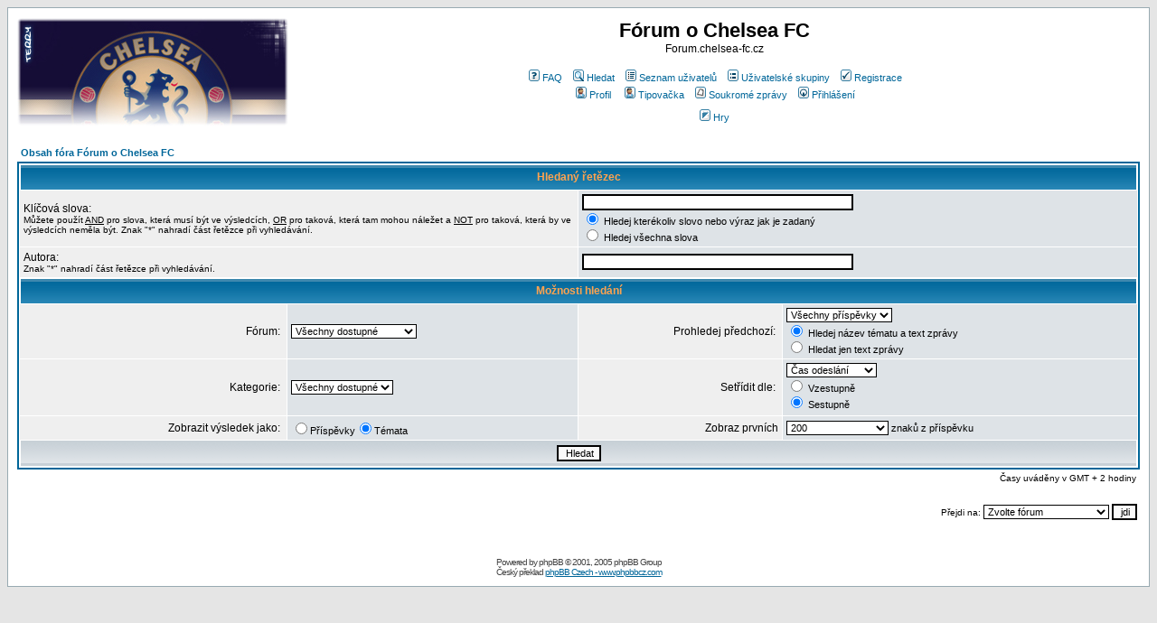

--- FILE ---
content_type: text/html; charset=cp1250
request_url: https://forum.chelsea-fc.cz/search.php?sid=2613ff1949f95554628ed3a4e889b469
body_size: 5246
content:
<!DOCTYPE HTML PUBLIC "-//W3C//DTD HTML 4.01 Transitional//EN">
<html dir="ltr">
<head>
<meta http-equiv="Content-Type" content="text/html; charset=Windows-1250">
<meta http-equiv="Content-Style-Type" content="text/css">

<link rel="top" href="./index.php?sid=261d636e7e0ee70c7777dc8d10544449" title="Obsah fóra Fórum o Chelsea FC" />
<link rel="search" href="./search.php?sid=261d636e7e0ee70c7777dc8d10544449" title="Hledat" />
<link rel="help" href="./faq.php?sid=261d636e7e0ee70c7777dc8d10544449" title="FAQ" />
<link rel="author" href="./memberlist.php?sid=261d636e7e0ee70c7777dc8d10544449" title="Seznam uživatelů" />

<title>Fórum o Chelsea FC :: Hledat</title>
<!-- link rel="stylesheet" href="templates/subSilver/subSilver.css" type="text/css" -->
<style type="text/css">
<!--
/*
  The original subSilver Theme for phpBB version 2+
  Created by subBlue design
  http://www.subBlue.com

  NOTE: These CSS definitions are stored within the main page body so that you can use the phpBB2
  theme administration centre. When you have finalised your style you could cut the final CSS code
  and place it in an external file, deleting this section to save bandwidth.
*/

/* General page style. The scroll bar colours only visible in IE5.5+ */
body {
	background-color: #E5E5E5;
	scrollbar-face-color: #DEE3E7;
	scrollbar-highlight-color: #FFFFFF;
	scrollbar-shadow-color: #DEE3E7;
	scrollbar-3dlight-color: #D1D7DC;
	scrollbar-arrow-color:  #006699;
	scrollbar-track-color: #EFEFEF;
	scrollbar-darkshadow-color: #98AAB1;
}

/* General font families for common tags */
font,th,td,p { font-family: Verdana, Arial, Helvetica, sans-serif }
a:link,a:active,a:visited { color : #006699; }
a:hover		{ text-decoration: underline; color : #DD6900; }
hr	{ height: 0px; border: solid #D1D7DC 0px; border-top-width: 1px;}

/* This is the border line & background colour round the entire page */
.bodyline	{ background-color: #FFFFFF; border: 1px #98AAB1 solid; }

/* This is the outline round the main forum tables */
.forumline	{ background-color: #FFFFFF; border: 2px #006699 solid; }

/* Main table cell colours and backgrounds */
td.row1	{ background-color: #EFEFEF; }
td.row2	{ background-color: #DEE3E7; }
td.row3	{ background-color: #D1D7DC; }

/*
  This is for the table cell above the Topics, Post & Last posts on the index.php page
  By default this is the fading out gradiated silver background.
  However, you could replace this with a bitmap specific for each forum
*/
td.rowpic {
		background-color: #FFFFFF;
		background-image: url(templates/subSilver/images/cellpic2.jpg);
		background-repeat: repeat-y;
}

/* Header cells - the blue and silver gradient backgrounds */
th	{
	color: #FFA34F; font-size: 11px; font-weight : bold;
	background-color: #006699; height: 25px;
	background-image: url(templates/subSilver/images/cellpic3.gif);
}

td.cat,td.catHead,td.catSides,td.catLeft,td.catRight,td.catBottom {
			background-image: url(templates/subSilver/images/cellpic1.gif);
			background-color:#D1D7DC; border: #FFFFFF; border-style: solid; height: 28px;
}

/*
  Setting additional nice inner borders for the main table cells.
  The names indicate which sides the border will be on.
  Don't worry if you don't understand this, just ignore it :-)
*/
td.cat,td.catHead,td.catBottom {
	height: 29px;
	border-width: 0px 0px 0px 0px;
}
th.thHead,th.thSides,th.thTop,th.thLeft,th.thRight,th.thBottom,th.thCornerL,th.thCornerR {
	font-weight: bold; border: #FFFFFF; border-style: solid; height: 28px;
}
td.row3Right,td.spaceRow {
	background-color: #D1D7DC; border: #FFFFFF; border-style: solid;
}

th.thHead,td.catHead { font-size: 12px; border-width: 1px 1px 0px 1px; }
th.thSides,td.catSides,td.spaceRow	 { border-width: 0px 1px 0px 1px; }
th.thRight,td.catRight,td.row3Right	 { border-width: 0px 1px 0px 0px; }
th.thLeft,td.catLeft	  { border-width: 0px 0px 0px 1px; }
th.thBottom,td.catBottom  { border-width: 0px 1px 1px 1px; }
th.thTop	 { border-width: 1px 0px 0px 0px; }
th.thCornerL { border-width: 1px 0px 0px 1px; }
th.thCornerR { border-width: 1px 1px 0px 0px; }

/* The largest text used in the index page title and toptic title etc. */
.maintitle	{
	font-weight: bold; font-size: 22px; font-family: "Trebuchet MS",Verdana, Arial, Helvetica, sans-serif;
	text-decoration: none; line-height : 120%; color : #000000;
}

/* General text */
.gen { font-size : 12px; }
.genmed { font-size : 11px; }
.gensmall { font-size : 10px; }
.gen,.genmed,.gensmall { color : #000000; }
a.gen,a.genmed,a.gensmall { color: #006699; text-decoration: none; }
a.gen:hover,a.genmed:hover,a.gensmall:hover	{ color: #DD6900; text-decoration: underline; }

/* The register, login, search etc links at the top of the page */
.mainmenu		{ font-size : 11px; color : #000000 }
a.mainmenu		{ text-decoration: none; color : #006699;  }
a.mainmenu:hover{ text-decoration: underline; color : #DD6900; }

/* Forum category titles */
.cattitle		{ font-weight: bold; font-size: 12px ; letter-spacing: 1px; color : #006699}
a.cattitle		{ text-decoration: none; color : #006699; }
a.cattitle:hover{ text-decoration: underline; }

/* Forum title: Text and link to the forums used in: index.php */
.forumlink		{ font-weight: bold; font-size: 12px; color : #006699; }
a.forumlink 	{ text-decoration: none; color : #006699; }
a.forumlink:hover{ text-decoration: underline; color : #DD6900; }

/* Used for the navigation text, (Page 1,2,3 etc) and the navigation bar when in a forum */
.nav			{ font-weight: bold; font-size: 11px; color : #000000;}
a.nav			{ text-decoration: none; color : #006699; }
a.nav:hover		{ text-decoration: underline; }

/* titles for the topics: could specify viewed link colour too */
.topictitle,h1,h2	{ font-weight: bold; font-size: 11px; color : #000000; }
a.topictitle:link   { text-decoration: none; color : #006699; }
a.topictitle:visited { text-decoration: none; color : #5493B4; }
a.topictitle:hover	{ text-decoration: underline; color : #DD6900; }

/* Name of poster in viewmsg.php and viewtopic.php and other places */
.name			{ font-size : 11px; color : #000000;}

/* Location, number of posts, post date etc */
.postdetails		{ font-size : 10px; color : #000000; }

/* The content of the posts (body of text) */
.postbody { font-size : 12px; line-height: 18px}
a.postlink:link	{ text-decoration: none; color : #006699 }
a.postlink:visited { text-decoration: none; color : #5493B4; }
a.postlink:hover { text-decoration: underline; color : #DD6900}

/* Quote & Code blocks */
.code {
	font-family: Courier, 'Courier New', sans-serif; font-size: 11px; color: #006600;
	background-color: #FAFAFA; border: #D1D7DC; border-style: solid;
	border-left-width: 1px; border-top-width: 1px; border-right-width: 1px; border-bottom-width: 1px
}

.quote {
	font-family: Verdana, Arial, Helvetica, sans-serif; font-size: 11px; color: #444444; line-height: 125%;
	background-color: #FAFAFA; border: #D1D7DC; border-style: solid;
	border-left-width: 1px; border-top-width: 1px; border-right-width: 1px; border-bottom-width: 1px
}

/* Copyright and bottom info */
.copyright		{ font-size: 10px; font-family: Verdana, Arial, Helvetica, sans-serif; color: #444444; letter-spacing: -1px;}
a.copyright		{ color: #444444; text-decoration: none;}
a.copyright:hover { color: #000000; text-decoration: underline;}

/* Form elements */
input,textarea, select {
	color : #000000;
	font: normal 11px Verdana, Arial, Helvetica, sans-serif;
	border-color : #000000;
}

/* The text input fields background colour */
input.post, textarea.post, select {
	background-color : #FFFFFF;
}

input { text-indent : 2px; }

/* The buttons used for bbCode styling in message post */
input.button {
	background-color : #EFEFEF;
	color : #000000;
	font-size: 11px; font-family: Verdana, Arial, Helvetica, sans-serif;
}

/* The main submit button option */
input.mainoption {
	background-color : #FAFAFA;
	font-weight : bold;
}

/* None-bold submit button */
input.liteoption {
	background-color : #FAFAFA;
	font-weight : normal;
}

/* This is the line in the posting page which shows the rollover
  help line. This is actually a text box, but if set to be the same
  colour as the background no one will know ;)
*/
.helpline { background-color: #DEE3E7; border-style: none; }

/* Import the fancy styles for IE only (NS4.x doesn't use the @import function) */
@import url("templates/subSilver/formIE.css");
-->
</style>
<SCRIPT LANGUAGE="Javascript">
var win = null;
function Gk_PopTart(mypage,myname,w,h,scroll)
{
  LeftPosition = (screen.width) ? (screen.width-w)/2 : 0;
  TopPosition = (screen.height) ? (screen.height-h)/2 : 0;
  settings = 'height='+h+',width='+w+',top='+TopPosition+',left='+LeftPosition+',scrollbars='+scroll+',resizable';
  win = window.open(mypage,myname,settings);
}
</SCRIPT>

<SCRIPT LANGUAGE="Javascript">
var win = null;
function Trophy_Popup(mypage,myname,w,h,scroll)
{
  LeftPosition = (screen.width) ? (screen.width-w)/2 : 0;
  TopPosition = (screen.height) ? (screen.height-h)/2 : 0;
  settings = 'height='+h+',width='+w+',top='+TopPosition+',left='+LeftPosition+',scrollbars='+scroll+',resizable';
  win = window.open(mypage,myname,settings);
}
</SCRIPT>
</head>
<body bgcolor="#E5E5E5" text="#000000" link="#006699" vlink="#5493B4">

<a name="top"></a>

<table width="100%" cellspacing="0" cellpadding="10" border="0" align="center">
	<tr>
		<td class="bodyline"><table width="100%" cellspacing="0" cellpadding="0" border="0">
			<tr>
				<td><a href="index.php?sid=261d636e7e0ee70c7777dc8d10544449"><img src="templates/subSilver/images/logo_phpBB.gif" border="0" alt="Obsah fóra Fórum o Chelsea FC" vspace="1" /></a></td>
				<td align="center" width="100%" valign="middle"><span class="maintitle">Fórum o Chelsea FC</span><br /><span class="gen">Forum.chelsea-fc.cz<br />&nbsp; </span>
				<table cellspacing="0" cellpadding="2" border="0">
					<tr>
						<td align="center" valign="top" nowrap="nowrap"><span class="mainmenu">&nbsp;<a href="faq.php?sid=261d636e7e0ee70c7777dc8d10544449" class="mainmenu"><img src="templates/subSilver/images/icon_mini_faq.gif" width="12" height="13" border="0" alt="FAQ" hspace="3" />FAQ</a>&nbsp; &nbsp;<a href="search.php?sid=261d636e7e0ee70c7777dc8d10544449" class="mainmenu"><img src="templates/subSilver/images/icon_mini_search.gif" width="12" height="13" border="0" alt="Hledat" hspace="3" />Hledat</a>&nbsp; &nbsp;<a href="memberlist.php?sid=261d636e7e0ee70c7777dc8d10544449" class="mainmenu"><img src="templates/subSilver/images/icon_mini_members.gif" width="12" height="13" border="0" alt="Seznam uživatelů" hspace="3" />Seznam uživatelů</a>&nbsp; &nbsp;<a href="groupcp.php?sid=261d636e7e0ee70c7777dc8d10544449" class="mainmenu"><img src="templates/subSilver/images/icon_mini_groups.gif" width="12" height="13" border="0" alt="Uživatelské skupiny" hspace="3" />Uživatelské skupiny</a>&nbsp;
						&nbsp;<a href="profile.php?mode=register&amp;sid=261d636e7e0ee70c7777dc8d10544449" class="mainmenu"><img src="templates/subSilver/images/icon_mini_register.gif" width="12" height="13" border="0" alt="Registrace" hspace="3" />Registrace</a>&nbsp;
						</span></td>
					</tr>
					<tr>
						<td height="25" align="center" valign="top" nowrap="nowrap"><span class="mainmenu">&nbsp;<a href="profile.php?mode=editprofile&amp;sid=261d636e7e0ee70c7777dc8d10544449" class="mainmenu"><img src="templates/subSilver/images/icon_mini_profile.gif" width="12" height="13" border="0" alt="Profil" hspace="3" />Profil</a>&nbsp; &nbsp; <a href="bookies.php?sid=261d636e7e0ee70c7777dc8d10544449" class="mainmenu"><img src="templates/subSilver/images/icon_mini_profile.gif" width="12" height="13" border="0" alt="Tipovačka" hspace="3" />Tipovačka</a>&nbsp; &nbsp;<a href="privmsg.php?folder=inbox&amp;sid=261d636e7e0ee70c7777dc8d10544449" class="mainmenu"><img src="templates/subSilver/images/icon_mini_message.gif" width="12" height="13" border="0" alt="Soukromé zprávy" hspace="3" />Soukromé zprávy</a>&nbsp; &nbsp;<a href="login.php?sid=261d636e7e0ee70c7777dc8d10544449" class="mainmenu"><img src="templates/subSilver/images/icon_mini_login.gif" width="12" height="13" border="0" alt="Přihlášení" hspace="3" />Přihlášení</a>&nbsp;</span></td>
					</tr>
					<tr>
						<td align="center" valign="top" nowrap="nowrap"><span class="mainmenu">&nbsp;
							<a href="activity.php?sid=261d636e7e0ee70c7777dc8d10544449" class="mainmenu"><img src="templates/subSilver/images/icon_mini_activity.gif" width="12" height="13" border="0" alt="Hry" hspace="3" />Hry</a>&nbsp; &nbsp;</span>
						</td>
					</tr>
				</table></td>
			</tr>
		</table>

		<br />


<form action="search.php?mode=results&amp;sid=261d636e7e0ee70c7777dc8d10544449" method="POST"><table width="100%" cellspacing="2" cellpadding="2" border="0" align="center">
	<tr>
		<td align="left"><span class="nav"><a href="index.php?sid=261d636e7e0ee70c7777dc8d10544449" class="nav">Obsah fóra Fórum o Chelsea FC</a></span></td>
	</tr>
</table>

<table class="forumline" width="100%" cellpadding="4" cellspacing="1" border="0">
	<tr>
		<th class="thHead" colspan="4" height="25">Hledaný řetězec</th>
	</tr>
	<tr>
		<td class="row1" colspan="2" width="50%"><span class="gen">Klíčová slova:</span><br /><span class="gensmall">Můžete použít <u>AND</u> pro slova, která musí být ve výsledcích, <u>OR</u> pro taková, která tam mohou náležet a <u>NOT</u> pro taková, která by ve výsledcích neměla být. Znak "*" nahradí část řetězce při vyhledávání.</span></td>
		<td class="row2" colspan="2" valign="top"><span class="genmed"><input type="text" style="width: 300px" class="post" name="search_keywords" size="30" /><br /><input type="radio" name="search_terms" value="any" checked="checked" /> Hledej kterékoliv slovo nebo výraz jak je zadaný<br /><input type="radio" name="search_terms" value="all" /> Hledej všechna slova</span></td>
	</tr>
	<tr>
		<td class="row1" colspan="2"><span class="gen">Autora:</span><br /><span class="gensmall">Znak "*" nahradí část řetězce při vyhledávání.</span></td>
		<td class="row2" colspan="2" valign="middle"><span class="genmed"><input type="text" style="width: 300px" class="post" name="search_author" size="30" /></span></td>
	</tr>
	<tr>
		<th class="thHead" colspan="4" height="25">Možnosti hledání</th>
	</tr>
	<tr>
		<td class="row1" align="right"><span class="gen">Fórum:&nbsp;</span></td>
		<td class="row2"><span class="genmed"><select class="post" name="search_forum"><option value="-1">Všechny dostupné</option><option value="10">Chelsea FC - Informace</option><option value="11">Chelsea FC - Zápasy</option><option value="12">Chelsea FC - Diskuze</option><option value="2">Archiv - Chelsea FC</option><option value="3">Premier League</option><option value="4">Reprezentace</option><option value="13">Světový fotbal</option></select></span></td>
		<td class="row1" align="right" nowrap="nowrap"><span class="gen">Prohledej předchozí:&nbsp;</span></td>
		<td class="row2" valign="middle"><span class="genmed"><select class="post" name="search_time"><option value="0" selected="selected">Všechny příspěvky</option><option value="1">1 den</option><option value="7">1 týden</option><option value="14">2 týdny</option><option value="30">1 měsíc</option><option value="90">3 měsíce</option><option value="180">6 měsíců</option><option value="364">1 rok</option></select><br /><input type="radio" name="search_fields" value="all" checked="checked" /> Hledej název tématu a text zprávy<br /><input type="radio" name="search_fields" value="msgonly" /> Hledat jen text zprávy</span></td>
	</tr>
	<tr>
		<td class="row1" align="right"><span class="gen">Kategorie:&nbsp;</span></td>
		<td class="row2"><span class="genmed"><select class="post" name="search_cat"><option value="-1">Všechny dostupné</option><option value="1">Chelsea FC</option><option value="2">Ostatní fotbal</option>
		</select></span></td>
		<td class="row1" align="right"><span class="gen">Setřídit dle:&nbsp;</span></td>
		<td class="row2" valign="middle" nowrap="nowrap"><span class="genmed"><select class="post" name="sort_by"><option value="0">Čas odeslání</option><option value="1">Předmětu</option><option value="2">Hlavičky tématu</option><option value="3">Autora</option><option value="4">Fóra</option></select><br /><input type="radio" name="sort_dir" value="ASC" /> Vzestupně<br /><input type="radio" name="sort_dir" value="DESC" checked="checked" /> Sestupně</span>&nbsp;</td>
	</tr>
	<tr>
		<td class="row1" align="right" nowrap="nowrap"><span class="gen">Zobrazit výsledek jako:&nbsp;</span></td>
		<td class="row2" nowrap="nowrap"><input type="radio" name="show_results" value="posts" /><span class="genmed">Příspěvky<input type="radio" name="show_results" value="topics" checked="checked" />Témata</span></td>
		<td class="row1" align="right"><span class="gen">Zobraz prvních</span></td>
		<td class="row2"><span class="genmed"><select class="post" name="return_chars"><option value="-1">Všechny dostupné</option><option value="0">0</option><option value="25">25</option><option value="50">50</option><option value="100">100</option><option value="200" selected="selected">200</option><option value="300">300</option><option value="400">400</option><option value="500">500</option><option value="600">600</option><option value="700">700</option><option value="800">800</option><option value="900">900</option><option value="1000">1000</option></select> znaků z příspěvku</span></td>
	</tr>
	<tr>
		<td class="catBottom" colspan="4" align="center" height="28"><input class="liteoption" type="submit" value="Hledat" /></td>
	</tr>
</table>

<table width="100%" cellspacing="2" cellpadding="2" border="0" align="center">
	<tr>
		<td align="right" valign="middle"><span class="gensmall">Časy uváděny v GMT + 2 hodiny</span></td>
	</tr>
</table></form>

<table width="100%" border="0">
	<tr>
		<td align="right" valign="top">
<form method="get" name="jumpbox" action="viewforum.php?sid=261d636e7e0ee70c7777dc8d10544449" onSubmit="if(document.jumpbox.f.value == -1){return false;}"><table cellspacing="0" cellpadding="0" border="0">
	<tr>
		<td nowrap="nowrap"><span class="gensmall">Přejdi na:&nbsp;<select name="f" onchange="if(this.options[this.selectedIndex].value != -1){ forms['jumpbox'].submit() }"><option value="-1">Zvolte fórum</option><option value="-1">&nbsp;</option><option value="-1">Chelsea FC</option><option value="-1">----------------</option><option value="10">Chelsea FC - Informace</option><option value="11">Chelsea FC - Zápasy</option><option value="12">Chelsea FC - Diskuze</option><option value="2">Archiv - Chelsea FC</option><option value="14">forum.chelsea-fc.cz</option><option value="-1">&nbsp;</option><option value="-1">Ostatní fotbal</option><option value="-1">----------------</option><option value="3">Premier League</option><option value="4">Reprezentace</option><option value="13">Světový fotbal</option></select><input type="hidden" name="sid" value="261d636e7e0ee70c7777dc8d10544449" />&nbsp;<input type="submit" value="jdi" class="liteoption" /></span></td>
	</tr>
</table></form>

</td>
	</tr>
</table>


<div align="center"><span class="copyright"><br /><br />
<!--
	We request you retain the full copyright notice below including the link to www.phpbb.com.
	This not only gives respect to the large amount of time given freely by the developers
	but also helps build interest, traffic and use of phpBB 2.0. If you cannot (for good
	reason) retain the full copyright we request you at least leave in place the
	Powered by phpBB line, with phpBB linked to www.phpbb.com. If you refuse
	to include even this then support on our forums may be affected.

	The phpBB Group : 2002
// -->
Powered by <a href="http://www.phpbb.com/" target="_phpbb" class="copyright">phpBB</a> &copy; 2001, 2005 phpBB Group<br />Český překlad <a href="http://www.phpbbcz.com" target="_blank">phpBB Czech - www.phpbbcz.com</a></span></div>
		</td>
	</tr>
</table>

</body>
</html>

